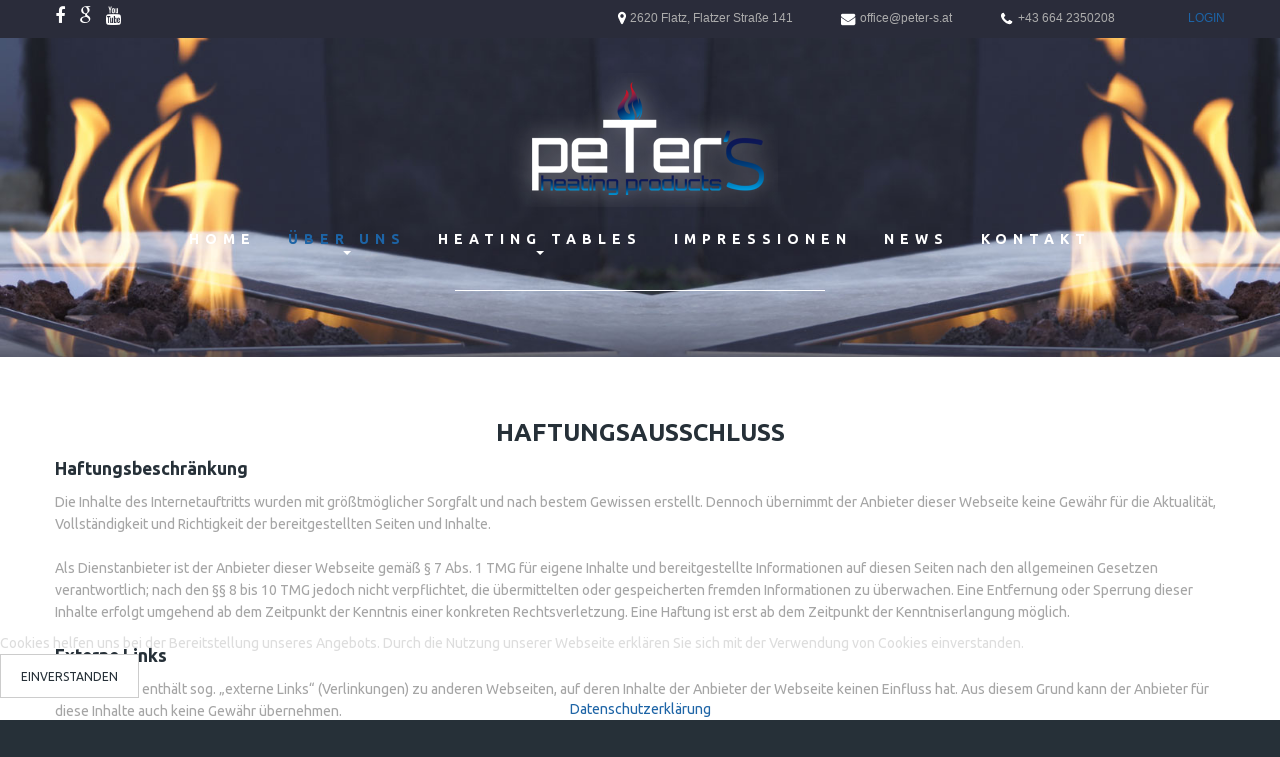

--- FILE ---
content_type: text/html; charset=utf-8
request_url: https://peter-s.at/ueber-peter-slezak/haftungsausschluss
body_size: 6188
content:
<!DOCTYPE html>
<html xmlns="http://www.w3.org/1999/xhtml" xml:lang="de-de" lang="de-de" >
  <head>
        <base href="https://peter-s.at/ueber-peter-slezak/haftungsausschluss" />
	<meta http-equiv="content-type" content="text/html; charset=utf-8" />
	<meta name="author" content="Martina Moser" />
	<meta name="description" content="Peter’s Heating Products hat sich auf beheizbare Tische für Gärten, private Terrassen oder im Innenbereich, in edlen Design spezialisiert." />
	<meta name="generator" content="Joomla! - Open Source Content Management" />
	<title>Peter'S Heating Products - Haftungsausschluss</title>
	<link href="/templates/theme3098/favicon.ico" rel="shortcut icon" type="image/vnd.microsoft.icon" />
	<link href="/plugins/system/jce/css/content.css?35e73301b3304672f346ea7f32538978" rel="stylesheet" type="text/css" />
	<link href="https://peter-s.at/templates/theme3098/css/layout.css" rel="stylesheet" type="text/css" />
	<link href="/templates/theme3098/css/jquery.fancybox.css" rel="stylesheet" type="text/css" />
	<link href="/templates/theme3098/css/jquery.fancybox-buttons.css" rel="stylesheet" type="text/css" />
	<link href="/templates/theme3098/css/jquery.fancybox-thumbs.css" rel="stylesheet" type="text/css" />
	<link href="/templates/theme3098/css/template.css" rel="stylesheet" type="text/css" />
	<link href="https://peter-s.at/modules/mod_socialloginandsocialshare/lrstyle.css" rel="stylesheet" type="text/css" />
	<link href="/templates/theme3098/html/mod_icemegamenu/css/default_icemegamenu.css" rel="stylesheet" type="text/css" />
	<link href="/templates/theme3098/html/mod_icemegamenu/css/default_icemegamenu-reponsive.css" rel="stylesheet" type="text/css" />
	<link href="/plugins/system/cookiehint/css/phbl.css?35e73301b3304672f346ea7f32538978" rel="stylesheet" type="text/css" />
	<style type="text/css">
#redim-cookiehint-bottom {position: fixed; z-index: 99999; left: 0px; right: 0px; bottom: 0px; top: auto !important;}
	</style>
	<script type="application/json" class="joomla-script-options new">{"csrf.token":"1b8ba94aa93bc5bfebbb1ab8f9396e85","system.paths":{"root":"","base":""},"system.keepalive":{"interval":840000,"uri":"\/component\/ajax\/?format=json"}}</script>
	<script src="/media/jui/js/jquery.min.js?35e73301b3304672f346ea7f32538978" type="text/javascript"></script>
	<script src="/media/jui/js/jquery-noconflict.js?35e73301b3304672f346ea7f32538978" type="text/javascript"></script>
	<script src="/media/jui/js/jquery-migrate.min.js?35e73301b3304672f346ea7f32538978" type="text/javascript"></script>
	<script src="/media/system/js/caption.js?35e73301b3304672f346ea7f32538978" type="text/javascript"></script>
	<script src="/media/jui/js/bootstrap.min.js?35e73301b3304672f346ea7f32538978" type="text/javascript"></script>
	<script src="/media/system/js/core.js?35e73301b3304672f346ea7f32538978" type="text/javascript"></script>
	<!--[if lt IE 9]><script src="/media/system/js/polyfill.event.js?35e73301b3304672f346ea7f32538978" type="text/javascript"></script><![endif]-->
	<script src="/media/system/js/keepalive.js?35e73301b3304672f346ea7f32538978" type="text/javascript"></script>
	<script src="/templates/theme3098/html/mod_icemegamenu/js/menu.js" type="text/javascript"></script>
	<script type="text/javascript">
jQuery(window).on('load',  function() {
				new JCaption('img.caption');
			});jQuery(function($){ initTooltips(); $("body").on("subform-row-add", initTooltips); function initTooltips (event, container) { container = container || document;$(container).find(".hasTooltip").tooltip({"html": true,"container": "body"});} });
	</script>

    <!--[if lt IE 9]>
      <link rel="stylesheet" href="/templates/theme3098/css/ie8.css" />
      <script src="/templates/theme3098/js/html5shiv+printshiv.js"></script>
    <![endif]-->
    <link href='//fonts.googleapis.com/css?family=Ubuntu:400,300,300italic,400italic,500,500italic,700,700italic' rel='stylesheet' type='text/css'>
    <link href='//fonts.googleapis.com/css?family=Rokkitt:400,700' rel='stylesheet' type='text/css'>
    <link href='//fonts.googleapis.com/css?family=Droid+Serif:400,400italic,700,700italic' rel='stylesheet' type='text/css'>
  </head>
  <body class=" com_content view-article task- itemid-346 body__">
    <!--[if lt IE 9]>
      <div style=' clear: both; text-align:center; position: relative;'>
        <a href="http://windows.microsoft.com/en-us/internet-explorer/download-ie">
          <img src="/templates/theme3098/images/warning_bar_0000_us.jpg" border="0" height="42" width="820" alt="You are using an outdated browser. For a faster, safer browsing experience, upgrade for free today." />
        </a>
      </div>
    <![endif]-->
    <!-- Body -->
    <div id="wrapper">
      <div class="wrapper-inner">
                <!-- Top -->
        <div id="top">
          <div class="row-container">
            <div class="container-fluid">
              <div class="row-fluid">
                <div class="moduletable pull-right  span1"><div class="module_container"><div class="mod-menu">
	<ul class="nav menu nav-pills">
	<li class="item-143"><a class="modalToggle" href="#modal" >Login</a>
</li>	</ul>
</div></div></div><div class="moduletable   span4"><div class="module_container">
<div class="mod-menu mod-menu__social">
	<ul class="nav menu social">
	<li class="item-148"><a class="fa fa-facebook" href="https://www.facebook.com/petersheatingproducts/" target="_blank" title="Facebook" ></a>
</li><li class="item-151"><a class="fa fa-google" href="#" title="Google+" ></a>
</li><li class="item-149"><a class="fa fa-youtube" href="#" title="Youtube" ></a>
</li>	</ul>
</div></div></div><div class="moduletable pull-right  span7"><div class="module_container"><div class="mod-menu">
	<ul class="nav menu contact_menu">
	<li class="item-298"><span class="separator"><img src="/images/local.png" alt="2620 Flatz, Flatzer Straße 141" /><span class="image-title">2620 Flatz, Flatzer Straße 141</span> </span></li><li class="item-299"><a href="mailto:office@peter-s.at" ><img src="/images/envelope.png" alt="office@peter-s.at" /><span class="image-title">office@peter-s.at</span> </a>
</li><li class="item-300"><a href="tel:+43 664 2350208" ><img src="/images/phone.png" alt="+43 664 2350208 " /><span class="image-title">+43 664 2350208 </span> </a>
</li>	</ul>
</div></div></div>
              </div>
            </div>
          </div>
        </div>
                <div class="headerContent">
          <!-- Header -->
                    <div id="header">
            <div class="row-container">
              <div class="container-fluid">
                <div class="row-fluid">
                  <!-- Logo -->
                  <div id="logo" class="span12">
                    <a href="https://peter-s.at/">
                                            <img src="/images/logo.png" alt="Peter'S Heating Products">
                      <h1>Peter'S Heating Products</h1>
                                          </a>
                  </div>
                  
                </div>
              </div>
            </div>
          </div>
                              <!-- Navigation -->
          <div id="navigation" role="navigation">
            <div class="row-container">
              <div class="container-fluid">
                <div class="row-fluid">
                  <nav class="moduletable   span12"><div class="module_container"><div class="icemegamenu"><div class="ice-megamenu-toggle"><a data-toggle="collapse" data-target=".nav-collapse">Menu</a></div><div class="nav-collapse icemegamenu collapse left "><ul id="icemegamenu" class="meganizr mzr-slide mzr-responsive"><li id="iceMenu_101" class="iceMenuLiLevel_1 fullwidth"><a href="https://peter-s.at/" class=" iceMenuTitle "><span class="icemega_title icemega_nosubtitle">Home</span></a></li><li id="iceMenu_134" class="iceMenuLiLevel_1 mzr-drop parent active submenu"><a href="/ueber-peter-slezak" class="icemega_active iceMenuTitle "><span class="icemega_title icemega_nosubtitle">Über uns</span></a><ul class="icesubMenu icemodules sub_level_1" style="width:170px"><li><div style="float:left;width:170px" class="iceCols"><ul><li id="iceMenu_135" class="iceMenuLiLevel_2 "><a href="/ueber-peter-slezak/chronik" class=" iceMenuTitle "><span class="icemega_title icemega_nosubtitle">Chronik</span></a></li><li id="iceMenu_136" class="iceMenuLiLevel_2 "><a href="/ueber-peter-slezak/team" class=" iceMenuTitle "><span class="icemega_title icemega_nosubtitle">Team</span></a></li><li id="iceMenu_345" class="iceMenuLiLevel_2 "><a href="/ueber-peter-slezak/impressum" class=" iceMenuTitle "><span class="icemega_title icemega_nosubtitle">Impressum</span></a></li><li id="iceMenu_346" class="iceMenuLiLevel_2 active "><a href="/ueber-peter-slezak/haftungsausschluss" class=" iceMenuTitle "><span class="icemega_title icemega_nosubtitle">Haftungsausschluss</span></a></li><li id="iceMenu_439" class="iceMenuLiLevel_2 "><a href="/ueber-peter-slezak/datenschutzerklaerung" class=" iceMenuTitle "><span class="icemega_title icemega_nosubtitle">Datenschutzerklärung</span></a></li></ul></div></li></ul></li><li id="iceMenu_347" class="iceMenuLiLevel_1 mzr-drop parent "><a href="/waerme-tische" class=" iceMenuTitle "><span class="icemega_title icemega_nosubtitle">Heating Tables</span></a><ul class="icesubMenu icemodules sub_level_1" style="width:280px"><li><div style="float:left;width:280px" class="iceCols"><ul><li id="iceMenu_348" class="iceMenuLiLevel_2 "><a href="/waerme-tische/lounge-tisch-large" class=" iceMenuTitle "><span class="icemega_title icemega_nosubtitle">Lounge Tisch</span></a></li><li id="iceMenu_349" class="iceMenuLiLevel_2 "><a href="/waerme-tische/stehtisch" class=" iceMenuTitle "><span class="icemega_title icemega_nosubtitle">Stehtisch</span></a></li><li id="iceMenu_351" class="iceMenuLiLevel_2 "><a href="/waerme-tische/bedienungsanleitung" class=" iceMenuTitle "><span class="icemega_title icemega_nosubtitle">Bedienungsanleitung</span></a></li><li id="iceMenu_350" class="iceMenuLiLevel_2 "><a href="http://www.peter-s.at/images/dokumente/Montageanleitung.pdf" class=" iceMenuTitle "><span class="icemega_title icemega_nosubtitle">Montageanleitung</span></a></li></ul></div></li></ul></li><li id="iceMenu_352" class="iceMenuLiLevel_1 "><a href="/impressionen" class=" iceMenuTitle "><span class="icemega_title icemega_nosubtitle">Impressionen</span></a></li><li id="iceMenu_141" class="iceMenuLiLevel_1 "><a href="/news" class=" iceMenuTitle "><span class="icemega_title icemega_nosubtitle">News</span></a></li><li id="iceMenu_142" class="iceMenuLiLevel_1 "><a href="/kontakt" class=" iceMenuTitle "><span class="icemega_title icemega_nosubtitle">Kontakt</span></a></li></ul></div></div>


<script type="text/javascript">
	jQuery(document).ready(function(){
		var browser_width1 = jQuery(window).width();
		jQuery("#icemegamenu").find(".icesubMenu").each(function(index){
			var offset1 = jQuery(this).offset();
			var xwidth1 = offset1.left + jQuery(this).width();
			if(xwidth1 >= browser_width1){
				jQuery(this).addClass("ice_righttoleft");
			}
		});
		
	})
	jQuery(window).resize(function() {
		var browser_width = jQuery(window).width();
		jQuery("#icemegamenu").find(".icesubMenu").removeClass("ice_righttoleft");
		jQuery("#icemegamenu").find(".icesubMenu").each(function(index){
			var offset = jQuery(this).offset();
			var xwidth = offset.left + jQuery(this).width();
			
			if(xwidth >= browser_width){
				jQuery(this).addClass("ice_righttoleft");
			}
		});
	});
</script></div></nav>
                </div>
              </div>
            </div>
          </div>
                            </div>
                        <!-- Main Content row -->
        <div id="content">
          <div class="row-container">
            <div class="container-fluid">
              <div class="content-inner row-fluid">   
                        
                <div id="component" class="span12">
                  <main role="main">
                           
                       
                    <div id="system-message-container">
	</div>
     
                    <article class="page-item page-item__">
		<header class="item_header">
		<h3 class="item_title"><span class="item_title_part0 item_title_part_odd item_title_part_first_half item_title_part_first">Haftungsausschluss</span> </h3>	</header>
		<div class="item_fulltext"><h4>Haftungsbeschränkung</h4>
<p>Die Inhalte des Internetauftritts wurden mit größtmöglicher Sorgfalt und nach bestem Gewissen erstellt. Dennoch übernimmt der Anbieter dieser Webseite keine Gewähr für die Aktualität, Vollständigkeit und Richtigkeit der bereitgestellten Seiten und Inhalte.</p>
<p>Als Dienstanbieter ist der Anbieter dieser Webseite gemäß § 7 Abs. 1 TMG für eigene Inhalte und bereitgestellte Informationen auf diesen Seiten nach den allgemeinen Gesetzen verantwortlich; nach den §§ 8 bis 10 TMG jedoch nicht verpflichtet, die übermittelten oder gespeicherten fremden Informationen zu überwachen. Eine Entfernung oder Sperrung dieser Inhalte erfolgt umgehend ab dem Zeitpunkt der Kenntnis einer konkreten Rechtsverletzung. Eine Haftung ist erst ab dem Zeitpunkt der Kenntniserlangung möglich.</p>
<h4>Externe Links</h4>
<p>Die Webseite enthält sog. „externe Links“ (Verlinkungen) zu anderen Webseiten, auf deren Inhalte der Anbieter der Webseite keinen Einfluss hat. Aus diesem Grund kann der Anbieter für diese Inhalte auch keine Gewähr übernehmen.<br />Für die Inhalte und Richtigkeit der bereitgestellten Informationen ist der jeweilige Anbieter der verlinkten Webseite verantwortlich. Zum Zeitpunkt der Verlinkung waren keine Rechtsverstöße erkennbar. Bei Bekanntwerden einer solchen Rechtsverletzung wird der Link umgehend entfernt.</p>
<h4>Urheberrecht</h4>
<p>Die auf dieser Webseite veröffentlichten Inhalte, Werke und bereitgestellten Informationen unterliegen dem deutschen Urheberrecht und Leistungsschutzrecht. Jede Art der Vervielfältigung, Bearbeitung, Verbreitung, Einspeicherung und Verwertung außerhalb der Grenzen des Urheberrechts bedarf der vorherigen schriftlichen Zustimmung des jeweiligen Rechteinhabers. Das unerlaubte Kopieren/Speichern der bereitgestellten Informationen auf diesen Webseiten ist nicht gestattet und strafbar.</p>
<p>Der Verwendung der Kontaktdaten durch Dritte zur gewerblichen Nutzung wird ausdrücklich widersprochen. Es sei denn, der Anbieter hat zuvor seine schriftliche Einwilligung erteilt.<br />Der Anbieter behält sich rechtliche Schritte für den Fall der unverlangten Zusendung von Werbeinformationen, z. B. in Spam-Mails, vor.</p>
<p>&nbsp;</p> </div>
		
	
	<!-- Social Sharing -->
	 
	<!-- Pagination -->
	</article>   
                                      </main>
                </div>        
                              </div>
            </div>
          </div>
        </div>
                                  
        <div id="push"></div>
      </div>
    </div>
        <div id="footer-wrapper">
      <div class="footer-wrapper-inner">    
        <!-- Copyright -->
        <div id="copyright" role="contentinfo">
          <div class="row-container">
            <div class="container-fluid">
              <div class="row-fluid">
                <div class="moduletable pull-right  span2"><div class="module_container"><div class="mod-menu">
	<ul class="nav menu social">
	<li class="item-440"><a href="/impressum" >Impressum</a>
</li><li class="item-441"><a href="/datenschutzerklaerung" >Datenschutzerklärung</a>
</li><li class="item-442"><a href="/haftungsausschluss" >Haftungsausschluss</a>
</li>	</ul>
</div></div></div><div class="moduletable pull-right border-right  span3"><div class="module_container"><header><h6 class="moduleTitle fa fa-envelope"><span class="item_title_part0 item_title_part_odd item_title_part_first_half item_title_part_first">E-Mail</span> </h6></header><div class="mod-menu">
	<ul class="nav menu ">
	<li class="item-307"><a href="mailto:office@peter-s.at" >office@peter-s.at</a>
</li>	</ul>
</div></div></div><div class="moduletable pull-right border-right  span3"><div class="module_container"><header><h6 class="moduleTitle fa fa-phone-square"><span class="item_title_part0 item_title_part_odd item_title_part_first_half item_title_part_first">TELEFONE</span> </h6></header><div class="mod-menu">
	<ul class="nav menu ">
	<li class="item-309"><span class="separator">+43 2630 37131</span></li><li class="item-310"><span class="separator">+43 664 2350208 </span></li>	</ul>
</div></div></div><div class="moduletable   span4"><div class="module_container"><header><h6 class="moduleTitle short"><span class="item_title_part0 item_title_part_odd item_title_part_first_half item_title_part_first">FACEBOOK</span> </h6></header><div id="sw_facebook_display" class="">
	<iframe src="http://www.facebook.com/plugins/likebox.php?href=https://www.facebook.com/petersheatingproducts/&amp;width=282&amp;colorscheme=dark&amp;show_faces=true&amp;connections=&amp;stream=false&amp;show_border=false&amp;header=false&amp;height=350" style="border:none; overflow:hidden; width:282px; height: 350px;"></iframe></div></div></div>
                <div class="copyright span7">
                  <div class="copyrightText">
                                        <span class="siteName">Peter'S Heating Products</span>
      					        					      <span class="copy">&copy;</span>    					      <span class="year">2026</span>                                                          </div>
                </div>
                </div>
            </div>
          </div>
        </div>
      </div>
    </div>
        <div id="back-top">
      <a href="#"><span></span> </a>
    </div>
            <div id="modal" class="modal hide fade loginPopup">
      <div class="modal-hide"></div>
      <div class="modal_wrapper">
        <button type="button" class="close modalClose">×</button>
        <div class="moduletable "><div class="modal-header"><header><h3 class=""><span class="item_title_part0 item_title_part_odd item_title_part_first_half item_title_part_first"></span> <span class="item_title_part1 item_title_part_even item_title_part_first_half">Login</span> <span class="item_title_part2 item_title_part_odd item_title_part_second_half">form</span> </h3></header></div><div class="modal-body">

<div class="lr_social_login_basic_150">
		<div class="lr_providers">
		<div class="lr_icons_box"></div>
		</div>
		</div></div></div><div class="moduletable "><div class="modal-body"><div class="mod-login mod-login__">
	<form action="/ueber-peter-slezak/haftungsausschluss" method="post" id="login-form-16" class="form-inline">
				<div class="mod-login_userdata">
		<div id="form-login-username-16" class="control-group">
			<div class="controls">
								<input id="mod-login_username-16" class="inputbox mod-login_username" type="text" name="username" tabindex="1" size="18" placeholder="Benutzername" required>
							</div>
		</div>
		<div id="form-login-password-16" class="control-group">
			<div class="controls">
								<input id="mod-login_passwd-16" class="inputbox mod-login_passwd" type="password" name="password" tabindex="2" size="18" placeholder="Passwort"  required>
							</div>
		</div>		
								<label for="mod-login_remember-16" class="checkbox">
				<input id="mod-login_remember-16" class="mod-login_remember" type="checkbox" name="remember" value="yes">
				Automatische Erinnerung			</label> 
						<div class="mod-login_submit">
				<button type="submit" tabindex="3" name="Submit" class="btn btn-primary">Anmelden</button>
			</div>
								
			<ul class="unstyled">
				<li><a href="/component/users/?view=remind&amp;Itemid=101" class="" title="Benutzername vergessen?">Haben Sie den Benutzernamen vergessen?</a></li>
				<li><a href="/component/users/?view=reset&amp;Itemid=101" class="" title="Passwort vergessen?">Haben Sie das Passwort vergessen?</a></li>
							</ul>
			<input type="hidden" name="option" value="com_users">
			<input type="hidden" name="task" value="user.login">
			<input type="hidden" name="return" value="aW5kZXgucGhwP0l0ZW1pZD0xMDE=">
			<input type="hidden" name="1b8ba94aa93bc5bfebbb1ab8f9396e85" value="1" />		</div>
			</form>
</div></div></div>
      </div>
    </div>
        
            <script src="/templates/theme3098/js/jquery.modernizr.min.js"></script>
        <script src="/templates/theme3098/js/jquery.stellar.min.js"></script>
    <script>
      jQuery(function($) {
        if (!Modernizr.touch) {
          $(window).load(function(){
            $.stellar({responsive: true,horizontalScrolling: false});
          });
        }
      });
    </script>
        <script src="/templates/theme3098/js/jquery.BlackAndWhite.min.js"></script>
    <script>
      ;(function($, undefined) {
      $.fn.BlackAndWhite_init = function () {
        var selector = $(this);
        selector.find('img').not(".slide-img").parent().BlackAndWhite({
          invertHoverEffect: ".$this->params->get('invertHoverEffect').",
          intensity: 1,
          responsive: true,
          speed: {
              fadeIn: ".$this->params->get('fadeIn').",
              fadeOut: ".$this->params->get('fadeOut')." 
          }
        });
      }
      })(jQuery);
      jQuery(window).load(function($){
        jQuery('.item_img a').find('img').not('.lazy').parent().BlackAndWhite_init();
      });
    </script>
        <script src="/templates/theme3098/js/jquery.fancybox.pack.js"></script>
    <script src="/templates/theme3098/js/jquery.fancybox-buttons.js"></script>
    <script src="/templates/theme3098/js/jquery.fancybox-media.js"></script>
    <script src="/templates/theme3098/js/jquery.fancybox-thumbs.js"></script>
    <script src="/templates/theme3098/js/jquery.pep.js"></script>
    <script src="/templates/theme3098/js/jquery.vide.min.js"></script>
    <script src="/templates/theme3098/js/scripts.js"></script>
      
<div id="redim-cookiehint-bottom">   <div id="redim-cookiehint">     <div class="cookiecontent">   Cookies helfen uns bei der Bereitstellung unseres Angebots. Durch die Nutzung unserer Webseite erklären Sie sich mit der Verwendung von Cookies einverstanden.    </div>     <div class="cookiebuttons">        <a id="cookiehintsubmit" onclick="return cookiehintsubmit(this);" href="https://peter-s.at/ueber-peter-slezak/haftungsausschluss?rCH=2"         class="btn">EINVERSTANDEN</a>          <div class="text-center" id="cookiehintinfo">                <a target="_self" href="http://www.peter-s.at/datenschutzerklaerung">Datenschutzerklärung</a>                      </div>      </div>     <div class="clr"></div>   </div> </div>     <script type="text/javascript">       document.addEventListener("DOMContentLoaded", function(event) {         if (!navigator.cookieEnabled){           document.getElementById('redim-cookiehint-bottom').remove();         }       });       function cookiehintfadeOut(el) {         el.style.opacity = 1;         (function fade() {           if ((el.style.opacity -= .1) < 0) {             el.style.display = "none";           } else {             requestAnimationFrame(fade);           }         })();       }        function cookiehintsubmit(obj) {         document.cookie = 'reDimCookieHint=1; expires=Tue, 19 Jan 2027 23:59:59 GMT;57; path=/';         cookiehintfadeOut(document.getElementById('redim-cookiehint-bottom'));         return true;       }       function cookiehintsubmitno(obj) {         document.cookie = 'reDimCookieHint=-1; expires=0; path=/';         cookiehintfadeOut(document.getElementById('redim-cookiehint-bottom'));         return true;       }     </script>  
</body>
</html>